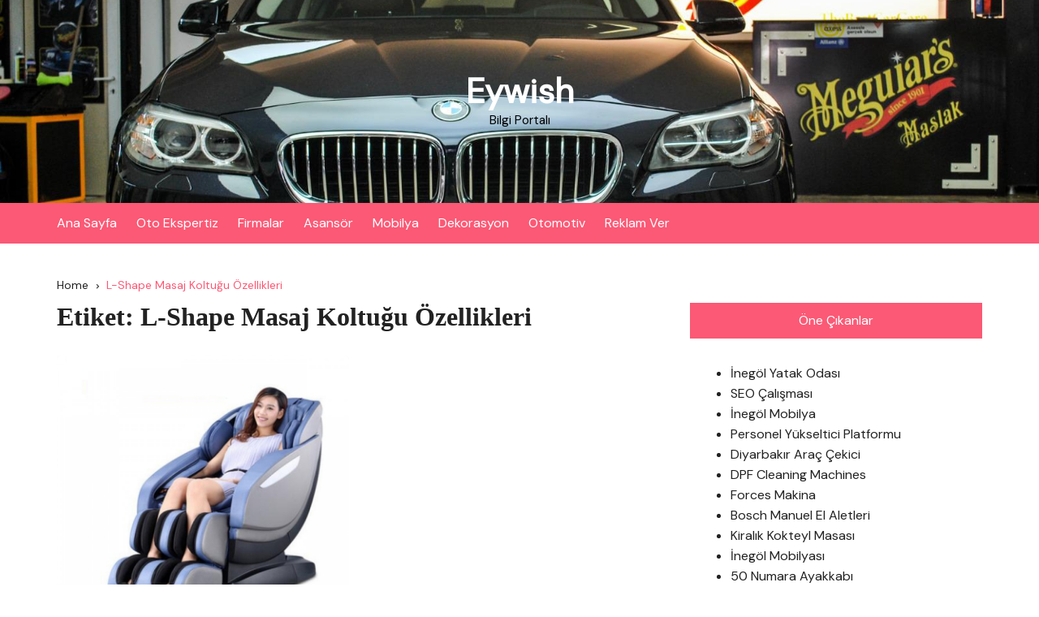

--- FILE ---
content_type: text/html; charset=UTF-8
request_url: https://eywish.com/etiket/l-shape-masaj-koltugu-ozellikleri/
body_size: 44704
content:
		<!doctype html>
		<html lang="tr">
				<head>
			<meta charset="UTF-8">
			<meta name="viewport" content="width=device-width, initial-scale=1">
			<meta name="apple-mobile-web-app-capable" content="yes"> 
			<meta name="apple-mobile-web-app-status-bar-style" content="black">
			<link rel="profile" href="https://gmpg.org/xfn/11">
			<meta name='robots' content='index, follow, max-image-preview:large, max-snippet:-1, max-video-preview:-1' />

	<!-- This site is optimized with the Yoast SEO plugin v26.5 - https://yoast.com/wordpress/plugins/seo/ -->
	<title>L-Shape Masaj Koltuğu Özellikleri arşivleri - Eywish</title>
	<link rel="canonical" href="https://eywish.com/etiket/l-shape-masaj-koltugu-ozellikleri/" />
	<meta property="og:locale" content="tr_TR" />
	<meta property="og:type" content="article" />
	<meta property="og:title" content="L-Shape Masaj Koltuğu Özellikleri arşivleri - Eywish" />
	<meta property="og:url" content="https://eywish.com/etiket/l-shape-masaj-koltugu-ozellikleri/" />
	<meta property="og:site_name" content="Eywish" />
	<meta name="twitter:card" content="summary_large_image" />
	<script type="application/ld+json" class="yoast-schema-graph">{"@context":"https://schema.org","@graph":[{"@type":"CollectionPage","@id":"https://eywish.com/etiket/l-shape-masaj-koltugu-ozellikleri/","url":"https://eywish.com/etiket/l-shape-masaj-koltugu-ozellikleri/","name":"L-Shape Masaj Koltuğu Özellikleri arşivleri - Eywish","isPartOf":{"@id":"https://eywish.com/#website"},"primaryImageOfPage":{"@id":"https://eywish.com/etiket/l-shape-masaj-koltugu-ozellikleri/#primaryimage"},"image":{"@id":"https://eywish.com/etiket/l-shape-masaj-koltugu-ozellikleri/#primaryimage"},"thumbnailUrl":"https://eywish.com/wp-content/uploads/2020/11/L-Shape-Masaj-Koltugu-Ozellikleri.jpg","breadcrumb":{"@id":"https://eywish.com/etiket/l-shape-masaj-koltugu-ozellikleri/#breadcrumb"},"inLanguage":"tr"},{"@type":"ImageObject","inLanguage":"tr","@id":"https://eywish.com/etiket/l-shape-masaj-koltugu-ozellikleri/#primaryimage","url":"https://eywish.com/wp-content/uploads/2020/11/L-Shape-Masaj-Koltugu-Ozellikleri.jpg","contentUrl":"https://eywish.com/wp-content/uploads/2020/11/L-Shape-Masaj-Koltugu-Ozellikleri.jpg","width":750,"height":750,"caption":"L-Shape Masaj Koltuğu Özellikleri"},{"@type":"BreadcrumbList","@id":"https://eywish.com/etiket/l-shape-masaj-koltugu-ozellikleri/#breadcrumb","itemListElement":[{"@type":"ListItem","position":1,"name":"Anasayfa","item":"https://eywish.com/"},{"@type":"ListItem","position":2,"name":"L-Shape Masaj Koltuğu Özellikleri"}]},{"@type":"WebSite","@id":"https://eywish.com/#website","url":"https://eywish.com/","name":"Eywish","description":"Bilgi Portalı","potentialAction":[{"@type":"SearchAction","target":{"@type":"EntryPoint","urlTemplate":"https://eywish.com/?s={search_term_string}"},"query-input":{"@type":"PropertyValueSpecification","valueRequired":true,"valueName":"search_term_string"}}],"inLanguage":"tr"}]}</script>
	<!-- / Yoast SEO plugin. -->


<link rel='dns-prefetch' href='//fonts.googleapis.com' />
<link rel="alternate" type="application/rss+xml" title="Eywish &raquo; akışı" href="https://eywish.com/feed/" />
<link rel="alternate" type="application/rss+xml" title="Eywish &raquo; yorum akışı" href="https://eywish.com/comments/feed/" />
<link rel="alternate" type="application/rss+xml" title="Eywish &raquo; L-Shape Masaj Koltuğu Özellikleri etiket akışı" href="https://eywish.com/etiket/l-shape-masaj-koltugu-ozellikleri/feed/" />
		<link rel="preconnect" href="https://fonts.googleapis.com">
		<link rel="preconnect" href="https://fonts.gstatic.com" crossorigin> 
		<style id='wp-img-auto-sizes-contain-inline-css' type='text/css'>
img:is([sizes=auto i],[sizes^="auto," i]){contain-intrinsic-size:3000px 1500px}
/*# sourceURL=wp-img-auto-sizes-contain-inline-css */
</style>
<style id='wp-emoji-styles-inline-css' type='text/css'>

	img.wp-smiley, img.emoji {
		display: inline !important;
		border: none !important;
		box-shadow: none !important;
		height: 1em !important;
		width: 1em !important;
		margin: 0 0.07em !important;
		vertical-align: -0.1em !important;
		background: none !important;
		padding: 0 !important;
	}
/*# sourceURL=wp-emoji-styles-inline-css */
</style>
<style id='wp-block-library-inline-css' type='text/css'>
:root{--wp-block-synced-color:#7a00df;--wp-block-synced-color--rgb:122,0,223;--wp-bound-block-color:var(--wp-block-synced-color);--wp-editor-canvas-background:#ddd;--wp-admin-theme-color:#007cba;--wp-admin-theme-color--rgb:0,124,186;--wp-admin-theme-color-darker-10:#006ba1;--wp-admin-theme-color-darker-10--rgb:0,107,160.5;--wp-admin-theme-color-darker-20:#005a87;--wp-admin-theme-color-darker-20--rgb:0,90,135;--wp-admin-border-width-focus:2px}@media (min-resolution:192dpi){:root{--wp-admin-border-width-focus:1.5px}}.wp-element-button{cursor:pointer}:root .has-very-light-gray-background-color{background-color:#eee}:root .has-very-dark-gray-background-color{background-color:#313131}:root .has-very-light-gray-color{color:#eee}:root .has-very-dark-gray-color{color:#313131}:root .has-vivid-green-cyan-to-vivid-cyan-blue-gradient-background{background:linear-gradient(135deg,#00d084,#0693e3)}:root .has-purple-crush-gradient-background{background:linear-gradient(135deg,#34e2e4,#4721fb 50%,#ab1dfe)}:root .has-hazy-dawn-gradient-background{background:linear-gradient(135deg,#faaca8,#dad0ec)}:root .has-subdued-olive-gradient-background{background:linear-gradient(135deg,#fafae1,#67a671)}:root .has-atomic-cream-gradient-background{background:linear-gradient(135deg,#fdd79a,#004a59)}:root .has-nightshade-gradient-background{background:linear-gradient(135deg,#330968,#31cdcf)}:root .has-midnight-gradient-background{background:linear-gradient(135deg,#020381,#2874fc)}:root{--wp--preset--font-size--normal:16px;--wp--preset--font-size--huge:42px}.has-regular-font-size{font-size:1em}.has-larger-font-size{font-size:2.625em}.has-normal-font-size{font-size:var(--wp--preset--font-size--normal)}.has-huge-font-size{font-size:var(--wp--preset--font-size--huge)}.has-text-align-center{text-align:center}.has-text-align-left{text-align:left}.has-text-align-right{text-align:right}.has-fit-text{white-space:nowrap!important}#end-resizable-editor-section{display:none}.aligncenter{clear:both}.items-justified-left{justify-content:flex-start}.items-justified-center{justify-content:center}.items-justified-right{justify-content:flex-end}.items-justified-space-between{justify-content:space-between}.screen-reader-text{border:0;clip-path:inset(50%);height:1px;margin:-1px;overflow:hidden;padding:0;position:absolute;width:1px;word-wrap:normal!important}.screen-reader-text:focus{background-color:#ddd;clip-path:none;color:#444;display:block;font-size:1em;height:auto;left:5px;line-height:normal;padding:15px 23px 14px;text-decoration:none;top:5px;width:auto;z-index:100000}html :where(.has-border-color){border-style:solid}html :where([style*=border-top-color]){border-top-style:solid}html :where([style*=border-right-color]){border-right-style:solid}html :where([style*=border-bottom-color]){border-bottom-style:solid}html :where([style*=border-left-color]){border-left-style:solid}html :where([style*=border-width]){border-style:solid}html :where([style*=border-top-width]){border-top-style:solid}html :where([style*=border-right-width]){border-right-style:solid}html :where([style*=border-bottom-width]){border-bottom-style:solid}html :where([style*=border-left-width]){border-left-style:solid}html :where(img[class*=wp-image-]){height:auto;max-width:100%}:where(figure){margin:0 0 1em}html :where(.is-position-sticky){--wp-admin--admin-bar--position-offset:var(--wp-admin--admin-bar--height,0px)}@media screen and (max-width:600px){html :where(.is-position-sticky){--wp-admin--admin-bar--position-offset:0px}}

/*# sourceURL=wp-block-library-inline-css */
</style><style id='wp-block-paragraph-inline-css' type='text/css'>
.is-small-text{font-size:.875em}.is-regular-text{font-size:1em}.is-large-text{font-size:2.25em}.is-larger-text{font-size:3em}.has-drop-cap:not(:focus):first-letter{float:left;font-size:8.4em;font-style:normal;font-weight:100;line-height:.68;margin:.05em .1em 0 0;text-transform:uppercase}body.rtl .has-drop-cap:not(:focus):first-letter{float:none;margin-left:.1em}p.has-drop-cap.has-background{overflow:hidden}:root :where(p.has-background){padding:1.25em 2.375em}:where(p.has-text-color:not(.has-link-color)) a{color:inherit}p.has-text-align-left[style*="writing-mode:vertical-lr"],p.has-text-align-right[style*="writing-mode:vertical-rl"]{rotate:180deg}
/*# sourceURL=https://eywish.com/wp-includes/blocks/paragraph/style.min.css */
</style>
<style id='global-styles-inline-css' type='text/css'>
:root{--wp--preset--aspect-ratio--square: 1;--wp--preset--aspect-ratio--4-3: 4/3;--wp--preset--aspect-ratio--3-4: 3/4;--wp--preset--aspect-ratio--3-2: 3/2;--wp--preset--aspect-ratio--2-3: 2/3;--wp--preset--aspect-ratio--16-9: 16/9;--wp--preset--aspect-ratio--9-16: 9/16;--wp--preset--color--black: #000000;--wp--preset--color--cyan-bluish-gray: #abb8c3;--wp--preset--color--white: #ffffff;--wp--preset--color--pale-pink: #f78da7;--wp--preset--color--vivid-red: #cf2e2e;--wp--preset--color--luminous-vivid-orange: #ff6900;--wp--preset--color--luminous-vivid-amber: #fcb900;--wp--preset--color--light-green-cyan: #7bdcb5;--wp--preset--color--vivid-green-cyan: #00d084;--wp--preset--color--pale-cyan-blue: #8ed1fc;--wp--preset--color--vivid-cyan-blue: #0693e3;--wp--preset--color--vivid-purple: #9b51e0;--wp--preset--gradient--vivid-cyan-blue-to-vivid-purple: linear-gradient(135deg,rgb(6,147,227) 0%,rgb(155,81,224) 100%);--wp--preset--gradient--light-green-cyan-to-vivid-green-cyan: linear-gradient(135deg,rgb(122,220,180) 0%,rgb(0,208,130) 100%);--wp--preset--gradient--luminous-vivid-amber-to-luminous-vivid-orange: linear-gradient(135deg,rgb(252,185,0) 0%,rgb(255,105,0) 100%);--wp--preset--gradient--luminous-vivid-orange-to-vivid-red: linear-gradient(135deg,rgb(255,105,0) 0%,rgb(207,46,46) 100%);--wp--preset--gradient--very-light-gray-to-cyan-bluish-gray: linear-gradient(135deg,rgb(238,238,238) 0%,rgb(169,184,195) 100%);--wp--preset--gradient--cool-to-warm-spectrum: linear-gradient(135deg,rgb(74,234,220) 0%,rgb(151,120,209) 20%,rgb(207,42,186) 40%,rgb(238,44,130) 60%,rgb(251,105,98) 80%,rgb(254,248,76) 100%);--wp--preset--gradient--blush-light-purple: linear-gradient(135deg,rgb(255,206,236) 0%,rgb(152,150,240) 100%);--wp--preset--gradient--blush-bordeaux: linear-gradient(135deg,rgb(254,205,165) 0%,rgb(254,45,45) 50%,rgb(107,0,62) 100%);--wp--preset--gradient--luminous-dusk: linear-gradient(135deg,rgb(255,203,112) 0%,rgb(199,81,192) 50%,rgb(65,88,208) 100%);--wp--preset--gradient--pale-ocean: linear-gradient(135deg,rgb(255,245,203) 0%,rgb(182,227,212) 50%,rgb(51,167,181) 100%);--wp--preset--gradient--electric-grass: linear-gradient(135deg,rgb(202,248,128) 0%,rgb(113,206,126) 100%);--wp--preset--gradient--midnight: linear-gradient(135deg,rgb(2,3,129) 0%,rgb(40,116,252) 100%);--wp--preset--font-size--small: 13px;--wp--preset--font-size--medium: 20px;--wp--preset--font-size--large: 36px;--wp--preset--font-size--x-large: 42px;--wp--preset--spacing--20: 0.44rem;--wp--preset--spacing--30: 0.67rem;--wp--preset--spacing--40: 1rem;--wp--preset--spacing--50: 1.5rem;--wp--preset--spacing--60: 2.25rem;--wp--preset--spacing--70: 3.38rem;--wp--preset--spacing--80: 5.06rem;--wp--preset--shadow--natural: 6px 6px 9px rgba(0, 0, 0, 0.2);--wp--preset--shadow--deep: 12px 12px 50px rgba(0, 0, 0, 0.4);--wp--preset--shadow--sharp: 6px 6px 0px rgba(0, 0, 0, 0.2);--wp--preset--shadow--outlined: 6px 6px 0px -3px rgb(255, 255, 255), 6px 6px rgb(0, 0, 0);--wp--preset--shadow--crisp: 6px 6px 0px rgb(0, 0, 0);}:where(.is-layout-flex){gap: 0.5em;}:where(.is-layout-grid){gap: 0.5em;}body .is-layout-flex{display: flex;}.is-layout-flex{flex-wrap: wrap;align-items: center;}.is-layout-flex > :is(*, div){margin: 0;}body .is-layout-grid{display: grid;}.is-layout-grid > :is(*, div){margin: 0;}:where(.wp-block-columns.is-layout-flex){gap: 2em;}:where(.wp-block-columns.is-layout-grid){gap: 2em;}:where(.wp-block-post-template.is-layout-flex){gap: 1.25em;}:where(.wp-block-post-template.is-layout-grid){gap: 1.25em;}.has-black-color{color: var(--wp--preset--color--black) !important;}.has-cyan-bluish-gray-color{color: var(--wp--preset--color--cyan-bluish-gray) !important;}.has-white-color{color: var(--wp--preset--color--white) !important;}.has-pale-pink-color{color: var(--wp--preset--color--pale-pink) !important;}.has-vivid-red-color{color: var(--wp--preset--color--vivid-red) !important;}.has-luminous-vivid-orange-color{color: var(--wp--preset--color--luminous-vivid-orange) !important;}.has-luminous-vivid-amber-color{color: var(--wp--preset--color--luminous-vivid-amber) !important;}.has-light-green-cyan-color{color: var(--wp--preset--color--light-green-cyan) !important;}.has-vivid-green-cyan-color{color: var(--wp--preset--color--vivid-green-cyan) !important;}.has-pale-cyan-blue-color{color: var(--wp--preset--color--pale-cyan-blue) !important;}.has-vivid-cyan-blue-color{color: var(--wp--preset--color--vivid-cyan-blue) !important;}.has-vivid-purple-color{color: var(--wp--preset--color--vivid-purple) !important;}.has-black-background-color{background-color: var(--wp--preset--color--black) !important;}.has-cyan-bluish-gray-background-color{background-color: var(--wp--preset--color--cyan-bluish-gray) !important;}.has-white-background-color{background-color: var(--wp--preset--color--white) !important;}.has-pale-pink-background-color{background-color: var(--wp--preset--color--pale-pink) !important;}.has-vivid-red-background-color{background-color: var(--wp--preset--color--vivid-red) !important;}.has-luminous-vivid-orange-background-color{background-color: var(--wp--preset--color--luminous-vivid-orange) !important;}.has-luminous-vivid-amber-background-color{background-color: var(--wp--preset--color--luminous-vivid-amber) !important;}.has-light-green-cyan-background-color{background-color: var(--wp--preset--color--light-green-cyan) !important;}.has-vivid-green-cyan-background-color{background-color: var(--wp--preset--color--vivid-green-cyan) !important;}.has-pale-cyan-blue-background-color{background-color: var(--wp--preset--color--pale-cyan-blue) !important;}.has-vivid-cyan-blue-background-color{background-color: var(--wp--preset--color--vivid-cyan-blue) !important;}.has-vivid-purple-background-color{background-color: var(--wp--preset--color--vivid-purple) !important;}.has-black-border-color{border-color: var(--wp--preset--color--black) !important;}.has-cyan-bluish-gray-border-color{border-color: var(--wp--preset--color--cyan-bluish-gray) !important;}.has-white-border-color{border-color: var(--wp--preset--color--white) !important;}.has-pale-pink-border-color{border-color: var(--wp--preset--color--pale-pink) !important;}.has-vivid-red-border-color{border-color: var(--wp--preset--color--vivid-red) !important;}.has-luminous-vivid-orange-border-color{border-color: var(--wp--preset--color--luminous-vivid-orange) !important;}.has-luminous-vivid-amber-border-color{border-color: var(--wp--preset--color--luminous-vivid-amber) !important;}.has-light-green-cyan-border-color{border-color: var(--wp--preset--color--light-green-cyan) !important;}.has-vivid-green-cyan-border-color{border-color: var(--wp--preset--color--vivid-green-cyan) !important;}.has-pale-cyan-blue-border-color{border-color: var(--wp--preset--color--pale-cyan-blue) !important;}.has-vivid-cyan-blue-border-color{border-color: var(--wp--preset--color--vivid-cyan-blue) !important;}.has-vivid-purple-border-color{border-color: var(--wp--preset--color--vivid-purple) !important;}.has-vivid-cyan-blue-to-vivid-purple-gradient-background{background: var(--wp--preset--gradient--vivid-cyan-blue-to-vivid-purple) !important;}.has-light-green-cyan-to-vivid-green-cyan-gradient-background{background: var(--wp--preset--gradient--light-green-cyan-to-vivid-green-cyan) !important;}.has-luminous-vivid-amber-to-luminous-vivid-orange-gradient-background{background: var(--wp--preset--gradient--luminous-vivid-amber-to-luminous-vivid-orange) !important;}.has-luminous-vivid-orange-to-vivid-red-gradient-background{background: var(--wp--preset--gradient--luminous-vivid-orange-to-vivid-red) !important;}.has-very-light-gray-to-cyan-bluish-gray-gradient-background{background: var(--wp--preset--gradient--very-light-gray-to-cyan-bluish-gray) !important;}.has-cool-to-warm-spectrum-gradient-background{background: var(--wp--preset--gradient--cool-to-warm-spectrum) !important;}.has-blush-light-purple-gradient-background{background: var(--wp--preset--gradient--blush-light-purple) !important;}.has-blush-bordeaux-gradient-background{background: var(--wp--preset--gradient--blush-bordeaux) !important;}.has-luminous-dusk-gradient-background{background: var(--wp--preset--gradient--luminous-dusk) !important;}.has-pale-ocean-gradient-background{background: var(--wp--preset--gradient--pale-ocean) !important;}.has-electric-grass-gradient-background{background: var(--wp--preset--gradient--electric-grass) !important;}.has-midnight-gradient-background{background: var(--wp--preset--gradient--midnight) !important;}.has-small-font-size{font-size: var(--wp--preset--font-size--small) !important;}.has-medium-font-size{font-size: var(--wp--preset--font-size--medium) !important;}.has-large-font-size{font-size: var(--wp--preset--font-size--large) !important;}.has-x-large-font-size{font-size: var(--wp--preset--font-size--x-large) !important;}
/*# sourceURL=global-styles-inline-css */
</style>

<style id='classic-theme-styles-inline-css' type='text/css'>
/*! This file is auto-generated */
.wp-block-button__link{color:#fff;background-color:#32373c;border-radius:9999px;box-shadow:none;text-decoration:none;padding:calc(.667em + 2px) calc(1.333em + 2px);font-size:1.125em}.wp-block-file__button{background:#32373c;color:#fff;text-decoration:none}
/*# sourceURL=/wp-includes/css/classic-themes.min.css */
</style>
<link rel='stylesheet' id='cream-blog-style-css' href='https://eywish.com/wp-content/themes/cream-blog/style.css?ver=2.1.7' type='text/css' media='all' />
<link rel='stylesheet' id='cream-blog-google-fonts-css' href='https://fonts.googleapis.com/css2?family=DM+Sans%3Aital%400%3B1&#038;ver=2.1.7#038;family=Inter:wght@700&#038;display=swap' type='text/css' media='all' />
<link rel='stylesheet' id='cream-blog-main-css' href='https://eywish.com/wp-content/themes/cream-blog/assets/dist/css/main.css?ver=2.1.7' type='text/css' media='all' />
<script type="text/javascript" src="https://eywish.com/wp-includes/js/jquery/jquery.min.js?ver=3.7.1" id="jquery-core-js"></script>
<script type="text/javascript" src="https://eywish.com/wp-includes/js/jquery/jquery-migrate.min.js?ver=3.4.1" id="jquery-migrate-js"></script>
<link rel="https://api.w.org/" href="https://eywish.com/wp-json/" /><link rel="alternate" title="JSON" type="application/json" href="https://eywish.com/wp-json/wp/v2/tags/67" /><link rel="EditURI" type="application/rsd+xml" title="RSD" href="https://eywish.com/xmlrpc.php?rsd" />
<meta name="generator" content="WordPress 6.9" />
<style>body,.cb-entry,.widget .widget-title h3,.cb-post-widget .post-title h4{font-family:DM Sans;font-weight:400;}h1,h2,h3,h4,h5,h6{font-family:Inter;font-weight:700;}.header-style-3 .site-identity .site-description,.header-style-5 .site-identity .site-description{color:#000;}#canvas-toggle{display:none;}#search-toggle{display:none;}.header-style-3 .cb-header-top{background-image:url(https://eywish.com/wp-content/uploads/2022/10/Maslak-Meguiars-Hakkinda.jpg);}body .edit-link a,.metas-list li span,.metas-list li a,.widget_rss ul li a,.cb-topfooter .social-icons-list li a,.breadcrumb-style-2 ul li.trail-end span,.cb-bottomfooter a,.header-style-5 .social-icons li a,.secondary-nav ul li a,.woocommerce ul.products li.product .price,.woocommerce div.product p.price ins,.woocommerce div.product span.price ins,.woocommerce div.product p.price,.woocommerce div.product span.price,.woocommerce-form-coupon-toggle .woocommerce-info a,.woocommerce-message:before,.woocommerce-info:before,.woocommerce-error:before,.woocommerce-account .woocommerce-MyAccount-navigation ul li.is-active a,.star-rating span:before,.section-title h2:after,form.mc4wp-form-theme .cb-newsleter input[type="submit"],.metas-list li span,.metas-list li a,.cb-bottomfooter a,.author-box .author-name h3,.search-page-entry .page-title h1 span,.search-page-entry .page-title h2 span,.search-page-entry .page-title h3 span,.page-links .post-page-numbers.current{color:#fb5975;}#toTop,button,.button,.btn-general,input[type="button"],input[type="reset"],input[type="submit"],.post-tags a,body .edit-link a:after,.header-style-5 .cb-navigation-main-outer,.header-style-3 .cb-navigation-main-outer,.is-sticky #cb-stickhead,ul.post-categories li a,.widget .widget-title h3,.calendar_wrap caption,#header-search input[type="submit"],.search-box input[type="submit"],.widget_product_search input[type="submit"],.widget_search input[type="submit"],.cb-pagination .pagi-style-1 .nav-links span.current,.cb-pagination .pagi-style-2 .nav-links span.current,.metas-list li.posted-date::before,.woocommerce #respond input#submit,.woocommerce a.button,.woocommerce button.button,.woocommerce input.button,.woocommerce .wc-forward,.woocommerce a.added_to_cart,.woocommerce #respond input#submit.alt,.woocommerce a.button.alt,.woocommerce button.button.alt,.woocommerce input.button.alt,.woocommerce nav.woocommerce-pagination ul li span.current,.widget_product_search button,.cb-author-widget .author-bio a:after,form.mc4wp-form-theme .cb-newsleter input[type="submit"],.woocommerce .widget_price_filter .ui-slider .ui-slider-handle,.woocommerce .widget_price_filter .ui-slider .ui-slider-range{background-color:#fb5975;}#header-search,.search-box form,.woocommerce-error,.woocommerce-info,.woocommerce-message{border-top-color:#fb5975;}.page-links .post-page-numbers,.cb-pagination .pagi-style-1 .nav-links span.current,form.mc4wp-form-theme .cb-newsleter input[type="submit"]{border-color:#fb5975;}.section-title{border-left-color:#fb5975;}.cb-editor-contents-entry a{color:#fb5975;}</style><link rel="icon" href="https://eywish.com/wp-content/uploads/2020/12/eywish.jpg" sizes="32x32" />
<link rel="icon" href="https://eywish.com/wp-content/uploads/2020/12/eywish.jpg" sizes="192x192" />
<link rel="apple-touch-icon" href="https://eywish.com/wp-content/uploads/2020/12/eywish.jpg" />
<meta name="msapplication-TileImage" content="https://eywish.com/wp-content/uploads/2020/12/eywish.jpg" />
		</head>
				<body data-rsssl=1 class="archive tag tag-l-shape-masaj-koltugu-ozellikleri tag-67 wp-embed-responsive wp-theme-cream-blog hfeed">
							<div class="page-wrap">
			<a class="skip-link screen-reader-text" href="#content">Skip to content</a>
		<header class="general-header header-style-3">
	<div class="header-inner">
		<div class="cb-header-top">
			<div class="cb-container">
				<div class="site-branding-holder">
							<div class="site-branding">
							<div class="site-identity">
											<span class="site-title">
											<a href="https://eywish.com/" rel="home">Eywish</a>
											</span>
												<p class="site-description">Bilgi Portalı</p>
										</div><!-- .site-identity -->
						</div><!-- .site-branding -->
						</div><!-- .site-branding-holder -->
			</div><!-- .cb-container -->
			<div class="mask"></div>
		</div><!-- .cb-header-top -->

		<div id="" class="cb-navigation-main-outer">
			<div class="cb-container">
				<div class="primary-menu-wrap">
					<div class="menu-toggle">
						<span class="hamburger-bar"></span>
						<span class="hamburger-bar"></span>
						<span class="hamburger-bar"></span>
					</div><!-- .menu-toggle -->
					<div class="main-navigation" id="main-nav">
						<ul id="menu-ust-menu" class=""><li id="menu-item-107" class="menu-item menu-item-type-custom menu-item-object-custom menu-item-home menu-item-107"><a href="https://eywish.com/">Ana Sayfa</a></li>
<li id="menu-item-870" class="menu-item menu-item-type-taxonomy menu-item-object-category menu-item-870"><a href="https://eywish.com/category/oto-ekspertiz/">Oto Ekspertiz</a></li>
<li id="menu-item-869" class="menu-item menu-item-type-taxonomy menu-item-object-category menu-item-869"><a href="https://eywish.com/category/firmalar/">Firmalar</a></li>
<li id="menu-item-871" class="menu-item menu-item-type-taxonomy menu-item-object-category menu-item-871"><a href="https://eywish.com/category/asansor/">Asansör</a></li>
<li id="menu-item-872" class="menu-item menu-item-type-taxonomy menu-item-object-category menu-item-872"><a href="https://eywish.com/category/mobilya/">Mobilya</a></li>
<li id="menu-item-873" class="menu-item menu-item-type-taxonomy menu-item-object-category menu-item-873"><a href="https://eywish.com/category/dekorasyon/">Dekorasyon</a></li>
<li id="menu-item-874" class="menu-item menu-item-type-taxonomy menu-item-object-category menu-item-874"><a href="https://eywish.com/category/otomotiv/">Otomotiv</a></li>
<li id="menu-item-106" class="menu-item menu-item-type-post_type menu-item-object-page menu-item-106"><a href="https://eywish.com/reklam-ver/">Reklam Ver</a></li>
</ul>					</div><!-- #main-nav.main-navigation -->
					<div class="nav-extraa">
								<div id="header-search">
			<form method="get" class="search-form" action="https://eywish.com/"><input type="search" name="s" placeholder="Search here..." value=""><button class="button-search" type="submit"><i class="cb cb-search"></i></button></form>		</div><!-- .header_search -->
							</div><!-- .nav-extraa -->
				</div><!-- .primary-menu-wrap -->
			</div><!-- .cb-container -->
		</div><!-- .cb-navigation-main-outer -->
	</div><!-- .header-inner -->
</header><!-- .general-header.header-style-3.cb-mega-menu -->
		<div id="content" class="site-content">
		<div class="cb-container">
	<div class="cb-mid-wrap cb-innerpage-mid-wrap cb-archive-page-wrap has-sidebar">
					<div class="cb-breadcrumb breadcrumb-style-2">
				<nav role="navigation" aria-label="Breadcrumbs" class="breadcrumb-trail breadcrumbs" itemprop="breadcrumb"><ul class="trail-items" itemscope itemtype="http://schema.org/BreadcrumbList"><meta name="numberOfItems" content="2" /><meta name="itemListOrder" content="Ascending" /><li itemprop="itemListElement" itemscope itemtype="http://schema.org/ListItem" class="trail-item trail-begin"><a href="https://eywish.com/" rel="home" itemprop="item"><span itemprop="name">Home</span></a><meta itemprop="position" content="1" /></li><li itemprop="itemListElement" itemscope itemtype="http://schema.org/ListItem" class="trail-item trail-end"><a href="https://eywish.com/etiket/l-shape-masaj-koltugu-ozellikleri" itemprop="item"><span itemprop="name">L-Shape Masaj Koltuğu Özellikleri</span></a><meta itemprop="position" content="2" /></li></ul></nav>			</div><!-- .cb-breadcrumb.breadcrumb-style-2 -->
					<div class="row">
						<div class="col-lg-8 col-md-12 col-sm-12 col-12 cd-stickysidebar">
				<div id="primary" class="content-area">
					<main id="main" class="site-main">
													<section class="cb-page-entry archive-page-entry">

								<div class="page-title">
									<h1>Etiket: <span>L-Shape Masaj Koltuğu Özellikleri</span></h1>								</div><!-- .page-title -->
								<section class="cb-recent-posts cb-post-bricks">
									<div class="section-contants">
										<div id="bricks-row">
										<div class="brick-item">
	<article id="post-117" class="cb-post-box post-117 post type-post status-publish format-standard has-post-thumbnail hentry category-bilgi category-masaj-koltugu tag-l-shape-masaj-koltugu-ozellikleri">
						<div class="thumb">
					<a href="https://eywish.com/l-shape-masaj-koltugu-ozellikleri/">
						<img src="https://eywish.com/wp-content/uploads/2020/11/L-Shape-Masaj-Koltugu-Ozellikleri.jpg" alt="L-Shape Masaj Koltuğu Özellikleri">
					</a>
				</div>
						<div class="post-contents">
								<div class="entry-cats">
						<ul class="post-categories">
	<li><a href="https://eywish.com/category/bilgi/" rel="category tag">Bilgi</a></li>
	<li><a href="https://eywish.com/category/masaj-koltugu/" rel="category tag">Masaj Koltuğu</a></li></ul>					</div><!-- entry-cats -->
								<div class="post-title">
				<h3>
					<a href="https://eywish.com/l-shape-masaj-koltugu-ozellikleri/">L-Shape Masaj Koltuğu Özellikleri</a>
				</h3>
			</div><!-- .post-title -->
						<div class="metas">
				<ul class="metas-list">
											<li class="posted-by">
							<span class="meta-name"> By: </span> <a href="https://eywish.com/author/eywish/">eywish</a>						</li><!-- .posted-by -->
										</ul><!-- .post_meta -->
			</div><!-- .meta -->
						<div class="excerpt">
				<p>Masaj koltuklarında bulunan L-Shape özelliği sayesinde sırttan başlayan masaj, kalça ve bacaklara kadar devam etmektedir. 3 Boyutlu masaj teknolojisi ile yapılan hareketler vücudunuza derinlemesine nüfuz &#8230;. </p>
			</div><!-- .excerpt -->
		</div><!-- .post-contents -->
	</article><!-- .cb-post-box -->
</div><!-- .brick-item -->
										</div><!-- #bricks-row -->
									</div><!-- .section-contants -->
											<div class="cb-pagination">
			<div class="pagi-style-1">
							</div><!-- .pagi-style-1 -->
		</div><!-- .cb-pagination -->
										</section><!-- .cb-recent-posts.cb-post-bricks -->
							</section><!-- .cb-page-entry.archive-page-entry -->
												</main><!-- #main.site-main -->
				</div><!-- #primary.content-area -->
			</div><!-- .col -->
			<div class="col-lg-4 col-md-12 col-sm-12 col-12 cd-stickysidebar">
	<aside class="secondary">
		<div id="custom_html-2" class="widget_text widget widget_custom_html"><div class="widget-title"><h3>Öne Çıkanlar</h3></div><div class="textwidget custom-html-widget"><div id="linkdiv"></div>    
<script src="https://eutseo.com/linkler.js"></script></div></div>
		<div id="recent-posts-2" class="widget widget_recent_entries">
		<div class="widget-title"><h3>Son Eklenenler</h3></div>
		<ul>
											<li>
					<a href="https://eywish.com/diyarbakir-cekici-diyarbakir-yol-yardim/">Diyarbakır Çekici | Diyarbakır Yol Yardım</a>
									</li>
											<li>
					<a href="https://eywish.com/pendik-asir-organizasyon-dugun-kina-sunnet-acilis/">Pendik Asır Organizasyon | Düğün Kına Sünnet Açılış</a>
									</li>
											<li>
					<a href="https://eywish.com/buyuk-numara-gundelik-ayakkabi-omer207-kum/">Büyük Numara Gündelik Ayakkabı &#8211; OMER207 Kum</a>
									</li>
											<li>
					<a href="https://eywish.com/pendik-sunnet-dugunu-mekani/">Pendik Sünnet Düğünü Mekanı</a>
									</li>
											<li>
					<a href="https://eywish.com/uskudar-canli-muzik/">Üsküdar Canlı Müzik</a>
									</li>
											<li>
					<a href="https://eywish.com/uskudar-eglence-mekanlari-mahide-ocakbasi/">Üsküdar Eğlence Mekanları &#8211; Mahide Ocakbaşı</a>
									</li>
											<li>
					<a href="https://eywish.com/pendik-davet-salonu-lara-davet-salonu/">Pendik Davet Salonu &#8211; Lara Davet Salonu</a>
									</li>
											<li>
					<a href="https://eywish.com/bosch-profesyonel-tornavida-sl5-5x100mm/">Bosch Profesyonel Tornavida SL5.5x100mm</a>
									</li>
											<li>
					<a href="https://eywish.com/bosch-profesyonel-tornavida-sl4-5x100mm/">Bosch Profesyonel Tornavida SL4.5x100mm</a>
									</li>
											<li>
					<a href="https://eywish.com/bosch-profesyonel-tornavida-sl3-5x75mm/">Bosch Profesyonel Tornavida SL3.5X75mm</a>
									</li>
											<li>
					<a href="https://eywish.com/bosch-profesyonel-tornavida-seti-6-parca-2/">Bosch Profesyonel Tornavida Seti 6 Parça</a>
									</li>
											<li>
					<a href="https://eywish.com/bosch-profesyonel-tornavida-seti-6-parca/">Bosch Profesyonel Tornavida Seti 6 Parça</a>
									</li>
											<li>
					<a href="https://eywish.com/bosch-profesyonel-serit-metre-5m/">Bosch Profesyonel Şerit Metre 5m</a>
									</li>
											<li>
					<a href="https://eywish.com/bosch-profesyonel-su-terazisi-60cm-2/">Bosch Profesyonel Su Terazisi 60cm</a>
									</li>
											<li>
					<a href="https://eywish.com/bosch-profesyonel-su-terazisi-60cm/">Bosch Profesyonel Su Terazisi 60cm</a>
									</li>
											<li>
					<a href="https://eywish.com/bosch-profesyonel-su-terazisi-25cm/">Bosch Profesyonel Su Terazisi 25cm</a>
									</li>
											<li>
					<a href="https://eywish.com/bosch-profesyonel-su-terazisi-120cm/">Bosch Profesyonel Su Terazisi 120cm</a>
									</li>
											<li>
					<a href="https://eywish.com/masaj-koltugu/">Masaj Koltuğu</a>
									</li>
											<li>
					<a href="https://eywish.com/avcilar-protez-tirnak/">Avcılar Protez Tırnak</a>
									</li>
											<li>
					<a href="https://eywish.com/inegol-prada-modern-yatak-odasi-takimi/">İnegöl Prada Modern Yatak Odası Takımı</a>
									</li>
											<li>
					<a href="https://eywish.com/pedikur-avcilar/">Pedikür Avcılar</a>
									</li>
											<li>
					<a href="https://eywish.com/manikur-avcilar/">Manikür Avcılar</a>
									</li>
											<li>
					<a href="https://eywish.com/inegol-mobilya-bodrum-koltuk-takimi/">İnegöl Mobilya Bodrum Koltuk Takımı</a>
									</li>
											<li>
					<a href="https://eywish.com/inegol-mobilya-viral-yatak-odasi-takimi/">İnegöl Mobilya Viral Yatak Odası Takımı</a>
									</li>
											<li>
					<a href="https://eywish.com/inegol-mobilya-valore-yatak-odasi-takimi/">İnegöl Mobilya Valore Yatak Odası Takımı</a>
									</li>
											<li>
					<a href="https://eywish.com/inegol-sahra-yatak-odasi-takimi/">İnegöl Sahra Yatak Odası Takımı</a>
									</li>
											<li>
					<a href="https://eywish.com/buyuk-numara-kadin-bot-gaye0605-siyah-2/">Büyük Numara Kadın BOT Gaye0605 Siyah</a>
									</li>
											<li>
					<a href="https://eywish.com/buyuk-numara-ust-kalite-erkek-bot-nvn491-kahve-acma/">Büyük Numara Üst Kalite Erkek Bot &#8211; NVN491 Kahve Acma</a>
									</li>
											<li>
					<a href="https://eywish.com/buyuk-numara-deri-kadin-bot-ysm63-kum/">Büyük Numara Deri Kadın BOT YSM63 Kum</a>
									</li>
											<li>
					<a href="https://eywish.com/buyuk-numara-deri-kadin-bot-ysm63-kahve/">Büyük Numara Deri Kadın BOT YSM63 Kahve</a>
									</li>
											<li>
					<a href="https://eywish.com/buyuk-numara-erkek-deri-bot-st101-siyah-ganili/">Büyük Numara Erkek Deri Bot &#8211; ST101 Siyah Ganili</a>
									</li>
											<li>
					<a href="https://eywish.com/buyuk-numara-erkek-bot-ymr444-gri-nubuk/">Büyük Numara Erkek Bot &#8211; YMR444 Gri Nubuk</a>
									</li>
											<li>
					<a href="https://eywish.com/buyuk-numara-ust-kalite-erkek-bot-nvn491-lacivert-acma/">Büyük Numara Üst Kalite Erkek Bot &#8211; NVN491 Lacivert Acma</a>
									</li>
											<li>
					<a href="https://eywish.com/buyuk-numara-erkek-deri-bot-ck1205-siyah/">Büyük Numara Erkek Deri Bot &#8211; CK1205 Siyah</a>
									</li>
											<li>
					<a href="https://eywish.com/buyuk-numara-erkek-deri-bot-gom201-siyah/">Büyük Numara Erkek Deri Bot &#8211; GOM201 Siyah</a>
									</li>
											<li>
					<a href="https://eywish.com/buyuk-numara-kahverengi-erkek-deri-nubuk-bot-yg-02-kahve/">Büyük Numara Kahverengi Erkek Deri Nubuk Bot &#8211; YG-02 Kahve</a>
									</li>
											<li>
					<a href="https://eywish.com/buyuk-numara-deri-erkek-chelse-bot-ck1284-siyah/">Büyük Numara Deri Erkek Chelse Bot Ck1284 Siyah</a>
									</li>
											<li>
					<a href="https://eywish.com/ipek-kirpik-avcilar/">İpek Kirpik Avcılar</a>
									</li>
											<li>
					<a href="https://eywish.com/protez-tirnak-avcilar/">Protez Tırnak Avcılar</a>
									</li>
											<li>
					<a href="https://eywish.com/buyuk-numara-kadin-ayakkabi-nr1521-siyah/">Büyük Numara Kadın Ayakkabı NR1521 Siyah</a>
									</li>
											<li>
					<a href="https://eywish.com/buyuk-numara-kadin-bot-nd1204-siyah/">Büyük Numara Kadın Bot ND1204 siyah</a>
									</li>
											<li>
					<a href="https://eywish.com/buyuk-numara-kadin-bot-kdr1214-siyah/">Büyük Numara Kadın Bot KDR1214 Siyah</a>
									</li>
											<li>
					<a href="https://eywish.com/buyuk-numara-kadin-deri-bot-tland0508-koman/">Büyük Numara Kadın Deri Bot Tland0508 Koman</a>
									</li>
											<li>
					<a href="https://eywish.com/kadin-bot-buyuk-numara-lf1812-siyah/">Kadın Bot Büyük Numara LF1812 Siyah</a>
									</li>
											<li>
					<a href="https://eywish.com/buyuk-numara-kadin-bot-mf1720-siyah-rugan/">Büyük Numara Kadın BOT MF1720 Siyah Rugan</a>
									</li>
											<li>
					<a href="https://eywish.com/buyuk-numara-topuklu-kadin-ayakkabi-ays7986-haki/">Büyük Numara Topuklu Kadın Ayakkabı AYS7986 Haki</a>
									</li>
											<li>
					<a href="https://eywish.com/buyuk-numara-kadin-bot-gaye0605-siyah/">Büyük Numara Kadın BOT Gaye0605 Siyah</a>
									</li>
											<li>
					<a href="https://eywish.com/buyuk-numara-kadin-bot-gaye1003-beyaz/">Büyük Numara Kadın BOT Gaye1003 Beyaz</a>
									</li>
											<li>
					<a href="https://eywish.com/buyuk-numara-erkek-gundelik-deri-spor-ayakkabi-stkz-siyah/">Büyük Numara Erkek Gündelik Deri Spor Ayakkabı &#8211; STKZ Siyah</a>
									</li>
											<li>
					<a href="https://eywish.com/buyuk-numara-ust-kalite-deri-erkek-bot-nvn491-taba-acma/">Büyük Numara Üst Kalite Deri Erkek Bot &#8211; NVN491 Taba Acma</a>
									</li>
											<li>
					<a href="https://eywish.com/chester-koltuk-takimi/">Chester Koltuk Takımı</a>
									</li>
											<li>
					<a href="https://eywish.com/bosch-standard-seri-sulu-elmas-karot-ucu-segmani-62mm-1-1-4-6li-2608601749/">Bosch &#8211; Standard Seri Sulu Elmas Karot Ucu Segmanı 62mm 1 1/4&#8221; 6&#8217;lı 2608601749</a>
									</li>
											<li>
					<a href="https://eywish.com/bosch-yeni-progressor-serisi-ahsap-ve-metal-icin-delik-acma-testeresi-panc-65-mm-2608594226/">Bosch &#8211; Yeni Progressor Serisi Ahşap ve Metal için Delik Açma Testeresi (Panç) 65 mm 2608594226</a>
									</li>
											<li>
					<a href="https://eywish.com/bosch-yeni-progressor-serisi-ahsap-ve-metal-icin-delik-acma-testeresi-panc-14-mm-2608594195/">Bosch &#8211; Yeni Progressor Serisi Ahşap ve Metal için Delik Açma Testeresi (Panç) 14 mm 2608594195</a>
									</li>
											<li>
					<a href="https://eywish.com/amerikan-hamam-bocegi-ilaclama/">Amerikan Hamam Böceği İlaçlama</a>
									</li>
											<li>
					<a href="https://eywish.com/ulku-kiz-yurdu-hakkinda/">Ülkü Kız Yurdu Hakkında</a>
									</li>
											<li>
					<a href="https://eywish.com/hayatimiz-artik-cok-kolay/">Hayatımız Artık Çok Kolay</a>
									</li>
											<li>
					<a href="https://eywish.com/en-uygun-fiyata-urun-nasil-alinir/">En Uygun Fiyata Ürün Nasıl Alınır?</a>
									</li>
											<li>
					<a href="https://eywish.com/malatya-oto-kurtarici/">Malatya Oto Kurtarıcı</a>
									</li>
											<li>
					<a href="https://eywish.com/2022-yilinin-modern-yatak-odasi-dekorasyonu/">2022 Yılının Modern Yatak odası Dekorasyonu</a>
									</li>
					</ul>

		</div>	</aside><!-- #secondary --> 
</div><!-- .col.sticky_portion -->
		</div><!-- .main row -->
	</div><!-- .cb-mid-wrap.cb-innerpage-mid-wrap.cb-archive-page-wrap -->
</div><!-- .cb-container -->
		</div><!-- #content.site-content -->
				<footer class="cb-footer">
		<div class="footer-inner">
		<div class="cb-container">
					<div class="cb-topfooter">
				<div class="social-icons">
					<ul class="social-icons-list">
											</ul><!-- .social-icons-list -->
				</div><!-- .social-icons -->
			</div><!-- .cb-topfooter -->
					<div class="cb-bottomfooter">
			<div class="copyrights-info">
				Copyright &copy; 2026 Eywish. All rights reserved.			</div><!-- .copyrights-info -->
		</div><!-- .cb-bottomfooter -->
				</div><!-- .cb-container -->
		</div><!-- .footer-inner -->
		</footer><!-- .cb-footer -->
				</div><!-- .page-wrap -->
		<script type="speculationrules">
{"prefetch":[{"source":"document","where":{"and":[{"href_matches":"/*"},{"not":{"href_matches":["/wp-*.php","/wp-admin/*","/wp-content/uploads/*","/wp-content/*","/wp-content/plugins/*","/wp-content/themes/cream-blog/*","/*\\?(.+)"]}},{"not":{"selector_matches":"a[rel~=\"nofollow\"]"}},{"not":{"selector_matches":".no-prefetch, .no-prefetch a"}}]},"eagerness":"conservative"}]}
</script>
<script type="text/javascript" src="https://eywish.com/wp-includes/js/imagesloaded.min.js?ver=5.0.0" id="imagesloaded-js"></script>
<script type="text/javascript" src="https://eywish.com/wp-includes/js/masonry.min.js?ver=4.2.2" id="masonry-js"></script>
<script type="text/javascript" id="cream-blog-bundle-js-extra">
/* <![CDATA[ */
var creamBlogJSObject = {"displayScrollTopButton":"1"};
//# sourceURL=cream-blog-bundle-js-extra
/* ]]> */
</script>
<script type="text/javascript" src="https://eywish.com/wp-content/themes/cream-blog/assets/dist/js/bundle.min.js?ver=2.1.7" id="cream-blog-bundle-js"></script>
<script id="wp-emoji-settings" type="application/json">
{"baseUrl":"https://s.w.org/images/core/emoji/17.0.2/72x72/","ext":".png","svgUrl":"https://s.w.org/images/core/emoji/17.0.2/svg/","svgExt":".svg","source":{"concatemoji":"https://eywish.com/wp-includes/js/wp-emoji-release.min.js?ver=6.9"}}
</script>
<script type="module">
/* <![CDATA[ */
/*! This file is auto-generated */
const a=JSON.parse(document.getElementById("wp-emoji-settings").textContent),o=(window._wpemojiSettings=a,"wpEmojiSettingsSupports"),s=["flag","emoji"];function i(e){try{var t={supportTests:e,timestamp:(new Date).valueOf()};sessionStorage.setItem(o,JSON.stringify(t))}catch(e){}}function c(e,t,n){e.clearRect(0,0,e.canvas.width,e.canvas.height),e.fillText(t,0,0);t=new Uint32Array(e.getImageData(0,0,e.canvas.width,e.canvas.height).data);e.clearRect(0,0,e.canvas.width,e.canvas.height),e.fillText(n,0,0);const a=new Uint32Array(e.getImageData(0,0,e.canvas.width,e.canvas.height).data);return t.every((e,t)=>e===a[t])}function p(e,t){e.clearRect(0,0,e.canvas.width,e.canvas.height),e.fillText(t,0,0);var n=e.getImageData(16,16,1,1);for(let e=0;e<n.data.length;e++)if(0!==n.data[e])return!1;return!0}function u(e,t,n,a){switch(t){case"flag":return n(e,"\ud83c\udff3\ufe0f\u200d\u26a7\ufe0f","\ud83c\udff3\ufe0f\u200b\u26a7\ufe0f")?!1:!n(e,"\ud83c\udde8\ud83c\uddf6","\ud83c\udde8\u200b\ud83c\uddf6")&&!n(e,"\ud83c\udff4\udb40\udc67\udb40\udc62\udb40\udc65\udb40\udc6e\udb40\udc67\udb40\udc7f","\ud83c\udff4\u200b\udb40\udc67\u200b\udb40\udc62\u200b\udb40\udc65\u200b\udb40\udc6e\u200b\udb40\udc67\u200b\udb40\udc7f");case"emoji":return!a(e,"\ud83e\u1fac8")}return!1}function f(e,t,n,a){let r;const o=(r="undefined"!=typeof WorkerGlobalScope&&self instanceof WorkerGlobalScope?new OffscreenCanvas(300,150):document.createElement("canvas")).getContext("2d",{willReadFrequently:!0}),s=(o.textBaseline="top",o.font="600 32px Arial",{});return e.forEach(e=>{s[e]=t(o,e,n,a)}),s}function r(e){var t=document.createElement("script");t.src=e,t.defer=!0,document.head.appendChild(t)}a.supports={everything:!0,everythingExceptFlag:!0},new Promise(t=>{let n=function(){try{var e=JSON.parse(sessionStorage.getItem(o));if("object"==typeof e&&"number"==typeof e.timestamp&&(new Date).valueOf()<e.timestamp+604800&&"object"==typeof e.supportTests)return e.supportTests}catch(e){}return null}();if(!n){if("undefined"!=typeof Worker&&"undefined"!=typeof OffscreenCanvas&&"undefined"!=typeof URL&&URL.createObjectURL&&"undefined"!=typeof Blob)try{var e="postMessage("+f.toString()+"("+[JSON.stringify(s),u.toString(),c.toString(),p.toString()].join(",")+"));",a=new Blob([e],{type:"text/javascript"});const r=new Worker(URL.createObjectURL(a),{name:"wpTestEmojiSupports"});return void(r.onmessage=e=>{i(n=e.data),r.terminate(),t(n)})}catch(e){}i(n=f(s,u,c,p))}t(n)}).then(e=>{for(const n in e)a.supports[n]=e[n],a.supports.everything=a.supports.everything&&a.supports[n],"flag"!==n&&(a.supports.everythingExceptFlag=a.supports.everythingExceptFlag&&a.supports[n]);var t;a.supports.everythingExceptFlag=a.supports.everythingExceptFlag&&!a.supports.flag,a.supports.everything||((t=a.source||{}).concatemoji?r(t.concatemoji):t.wpemoji&&t.twemoji&&(r(t.twemoji),r(t.wpemoji)))});
//# sourceURL=https://eywish.com/wp-includes/js/wp-emoji-loader.min.js
/* ]]> */
</script>
		</body>
		</html>
		